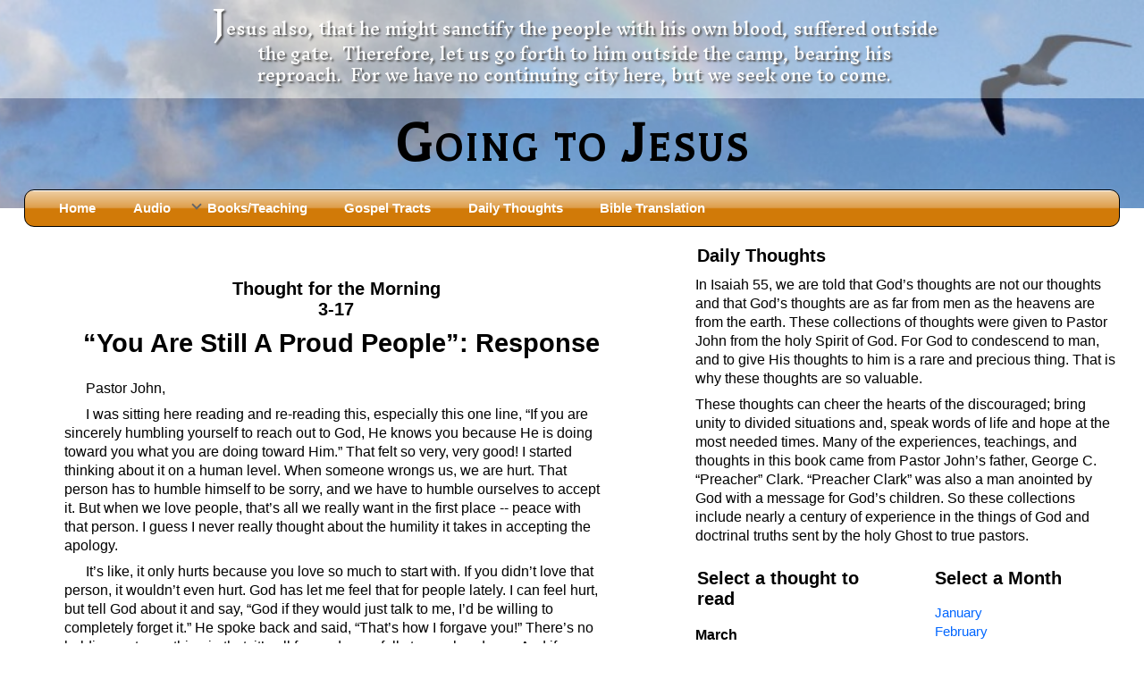

--- FILE ---
content_type: text/html; charset=UTF-8
request_url: https://www.goingtojesus.com/gtj_thoughts.html?tname=tfm03-17
body_size: 20784
content:
<!doctype html>
<html>	
<!--functions for tfm title and getcurrenturl for FB meta tags-->
	

<head>
<meta charset="utf-8">
<title>Going to Jesus.com - "You Are Still A Proud People:  Response</title>
<meta property="og:url"           content="https://www.goingtojesus.com:443/gtj_thoughts.html?tname=tfm03-17" />
<meta property="og:type"          content="website" />
<meta property="og:title"         content="You Are Still A Proud People:  Response" />
<meta property="og:description"   content="Daily thoughts for a Spirit-led life from Pastor John D. Clark, Sr." />
<meta property="og:image"         content="https://www.goingtojesus.com/gtjr_img/dailythought.jpg" />

<meta name="viewport" content="width=device-width">
<meta name="description" content="Daily thoughts for a Spirit-led life from Pastor John D. Clark, Sr." /> 
<meta name="keywords" content="" />
<link rel="shortcut icon" type="image/x-icon" href="https://www.goingtojesus.com/gtj.ico"> 	
<link href='https://fonts.googleapis.com/css?family=Balthazar' rel='stylesheet' type='text/css'> 
<link href='https://fonts.googleapis.com/css?family=Inknut+Antiqua' rel='stylesheet' type='text/css'>
<link href="https://fonts.googleapis.com/css?family=Source+Sans+Pro" rel="stylesheet">
<link rel="stylesheet" type='text/css' href="gtjr_css/grid.css">  

<!-- all the important responsive layout stuff -->
<link rel="stylesheet" type='text/css' href="gtjr_css/responsive.css">
<!-- general boring stuff and some visual tweaks -->
<link rel="stylesheet" type='text/css' href="gtjr_css/screen.css">	 
<link rel="stylesheet" type='text/css' href="gtjr_css/mainmenu.css">
<link rel='stylesheet' type='text/css' href='gtjr_css/thoughts.css' />  
<link rel='stylesheet' type='text/css' href='gtjr_css/tracts_navmenu.css' /> 
<link rel="stylesheet" type="text/css" href="gtjr_css/print.css" media="print" />  	  	
<!-- Start VideoLightBox.com HEAD section -->
<link rel="stylesheet" href="https://www.goingtojesus.com/videolb/gtjr_videolightbox.css" type="text/css" >
<link rel="stylesheet" type="text/css" href="https://www.goingtojesus.com/videolb/gtjr_overlay-minimal.css">
<script src="https://www.goingtojesus.com/videolb/jquery.js"></script>
<script src="https://www.goingtojesus.com/videolb/swfobject.js"></script>
<script src="https://www.goingtojesus.com/videolb/jquery.tools.min.js"></script>
<script src="https://www.goingtojesus.com/videolb/videolightbox.js"></script>	  
<!-- End VideoLightBox.com HEAD section -->
<script src="https://ajax.googleapis.com/ajax/libs/jquery/1.9.1/jquery.min.js"></script>
<script>
	$(document).ready(function() {
		// Show or hide the sticky footer button
		$(window).scroll(function() {
			if ($(this).scrollTop() > 200) {
				$('.go-top').fadeIn(200);
				} else {
					$('.go-top').fadeOut(200);
					}
			});
			// Animate the scroll to top
			$('.go-top').click(function(event) {
				event.preventDefault();
				$('html, body').animate({scrollTop: 0}, 300);
				})
			});
</script>

</head>
<body>	

 	
<div id="container-outer">
<div id="mainbanner" class='no-print'>
	<div id="verse2"><p class='noshow'><span style='font-size:200%;'>J</span>esus also, that he might sanctify the people with his own blood, suffered outside the gate. &nbsp;Therefore, let us go forth to him outside the camp, bearing his reproach.&nbsp; For we have no continuing city here, but we seek one to come.</p><p class="bandless">&nbsp;<br>&nbsp;<br>&nbsp;</p></div>
<div id='divhead'><h1 id="mainhead">Going to Jesus</h1></div>
		 
</div>
<div class="container">	
<a name="TOP" id="TOP"></a>	
<!--header here-->	 									 
<!--end header-->	
<!--menu here-->
<form id="cssplay_menuform">
<input type="reset" id="cssplay_reset" class="cssplay_ipHide">
<input type="checkbox" id="cssplay_menuToggle" class="cssplay_ipHide">
	<label for="cssplay_reset" title="Toggle Menu" id="cssplay_resetlabel"></label>	  

	<div id="cssplay_menuwrap" class='no-print'>
		<ul id="cssplay_menu">
			<li><a href="https://goingtojesus.com">Home</a></li> 
			<li><a href="https://goingtojesus.com/gtj_audio.html">Audio</a></li>
			<li><input type="radio" name="cssplay_div" id="cssplay_div1" class="cssplay_ipHide"><span>Books/Teaching<label for="cssplay_div1" class="cssplay_opensub"></label><label for="cssplay_reset" class="cssplay_closesub"></label></span> 
				
				<div class='double'>	 
					<dl><input type="checkbox" name="cssplay_sub" id="cssplay_sub1" class="cssplay_ipHide">
						<dt><label for="cssplay_sub1">Books</label></dt>
						<dd>
							<a href="https://goingtojesus.com/gtj_books.html?tname=afterjesusdied">After Jesus Died</a>
							<a href="https://goingtojesus.com/gtj_books.html?tname=fands">God Had A Son - <i>before Mary Did</i></a>
							<a href="https://goingtojesus.com/gtj_books.html?tname=word">Holy Bible<br>Is it the Word of God?</a>
							<a href="https://goingtojesus.com/gtj_books.html?tname=malachi">Malachi<br>Prophet to an apostate nation</a>
							<a href="https://goingtojesus.com/gtj_books.html?tname=marriage">Marriage &amp; Divorce<br>What does the Bible really say?</a>
							<a href="https://goingtojesus.com/gtj_books.html?tname=montanus">Montanus: Prophet to an Apostate Body of Christ</a>
							<a href="https://goingtojesus.com/gtj_books.html?tname=revelation">Revelation</a>
							<a href="https://www.goingtojesus.com/gtj_books.html?tname=slander">Slander</a>
							<a href="https://goingtojesus.com/gtj_books_solomon.html?tname=solomon00">Solomon's Wisdom<br>The Secret Pathway to Happiness</a>
							<a href="https://goingtojesus.com/gtj_books.html?tname=light">Spiritual Light</a>							
							<a href="https://goingtojesus.com/gtj_books.html?tname=suffering">Suffering and the Saints</a>		
							<a href="https://goingtojesus.com/gtj_books.html?tname=tando">Tithes and Offerings<br>The Right Relationship Between a Pastor and His Congregation</a> 							
							<a href="https://goingtojesus.com/gtj_audiotext.html?tname=apostatefathers">The Apostate Fathers</a>	
							<a href="https://www.goingtojesus.com/gtj_books.html?tname=the-jerusalem-council">The Jerusalem Council</a>
							<a href="https://goingtojesus.com/gtj_books.html?tname=sos">The Sound of the Spirit at Spirit Baptism</a>
							<a href="https://goingtojesus.com/gtj_books.html?tname=hell">What the Bible really says about HELL</a>			
														
						</dd>
					</dl>
					<dl><input type="checkbox" name="cssplay_sub" id="cssplay_sub99" class="cssplay_ipHide">
						<dt><label for="cssplay_sub99">Teaching Series</label></dt>
						<dd>
							<a href="https://goingtojesus.com/site/php/newtestament.php" target="_blank">Understanding the New Testament (Old desktop site)</a>
							<a href="https://goingtojesus.com/gtj_books.html?tname=newbirth">The New Birth Teaching Series (audio with transcript)</a>
							<a href="https://goingtojesus.com/gtj_books.html?tname=pneumastudy">The “Pneuma” Study<br>Did New Testament Writers Think of God’s Spirit as a Person?</a>																												   
							<a href="https://goingtojesus.com/gtj_books.html?tname=trinitystudy">The Influence of Trinitarian Doctrine on Translations of the Bible</a>
						  	<a href="https://goingtojesus.com/gtj_otcourse-1010.html">Pastor John Clark’s Old Testament Course<br></a>												
																				
						</dd>
					</dl>
					
				</div>
			</li>																		
			<li><a href="https://goingtojesus.com/gtj_tracts.html">Gospel Tracts</a></li>
			<li><a href="https://goingtojesus.com/gtj_thoughts.html?tname=rdt11-23">Daily Thoughts</a></li>


			<li><a href="https://goingtojesus.com/gtj_translation.html">Bible Translation</a></li>

			
		</ul>
	</div>

</form>
<div id="cssplay_menutoggle">
	<label for="cssplay_menuToggle" title="Toggle Menu"></label>
</div>
<!--end menu-->
<div class="row col">
	<div class='no-print'><div class="fb-share-button fb" data-href="https://www.goingtojesus.com:443/gtj_thoughts.html?tname=tfm03-17" data-layout="button_count"></div></div>


	<div class="row">
		<div class="col content main"> 
			<h2 class='centered bandless no-print'>Daily Thoughts</h2>
<p class="centered bandless no-print">&nbsp;<b>Select a thought to read by choosing a collection, the month, and then the day:</b></p>
<form id="tractsnav_menuform" class="bandless">
<input type="reset" id="tractsnav_reset" class="tractsnav_ipHide">
<input type="checkbox" id="tractsnav_menuToggle" class="tractsnav_ipHide">
	<label for="tractsnav_reset" title="Toggle Menu" id="tractsnav_resetlabel"></label>	  

	<div id="tractsnav_menuwrap" class='no-print'>

		<ul id="tractsnav_menu">
			<li><input type="radio" name="tractsnav_div" id="tractsnav_div3" class="tractsnav_ipHide"><span>Collection<label for="tractsnav_div3" class="tractsnav_opensub"></label><label for="tractsnav_reset" class="tractsnav_closesub"></label></span>
				<div>
					<dl><input type="checkbox" name="tractsnav_sub" id="tractsnav_sub99" class="tractsnav_ipHide">
					<dd>

							<a href='gtj_thoughts.html?tname=tfm03-17'>Thoughts for the Morning</a>
					<a href='gtj_thoughts.html?tname=tfe03-17'>Thoughts for the Evening</a>               	      	        			          
					<a href='gtj_thoughts.html?tname=rdt03-17'>Random Thoughts</a>
							
					</dd>
					</dl>
				</div>
			</li>
																				

			<li><input type="radio" name="tractsnav_div" id="tractsnav_div2" class="tractsnav_ipHide"><span>Month<label for="tractsnav_div2" class="tractsnav_opensub"></label><label for="tractsnav_reset" class="tractsnav_closesub"></label></span>
				<div>
					<dl><input type="checkbox" name="tractsnav_sub" id="tractsnav_sub99" class="tractsnav_ipHide">
					<dd>
					<a href='gtj_thoughts.html?tname=tfm01-01'>January</a>
<a href='gtj_thoughts.html?tname=tfm02-01'>February</a>
<a href='gtj_thoughts.html?tname=tfm03-01'>March</a>
<a href='gtj_thoughts.html?tname=tfm04-01'>April</a>
<a href='gtj_thoughts.html?tname=tfm05-01'>May</a>
<a href='gtj_thoughts.html?tname=tfm06-01'>June</a>
<a href='gtj_thoughts.html?tname=tfm07-01'>July</a>
<a href='gtj_thoughts.html?tname=tfm08-01'>August</a>
<a href='gtj_thoughts.html?tname=tfm09-01'>September</a>
<a href='gtj_thoughts.html?tname=tfm10-01'>October</a>
<a href='gtj_thoughts.html?tname=tfm11-01'>November</a>
<a href='gtj_thoughts.html?tname=tfm12-01'>December</a>
 
											

					</dd>
					</dl>
				</div>
			</li> 
			<li><input type="radio" name="tractsnav_div" id="tractsnav_div1" class="tractsnav_ipHide"><span>Day<label for="tractsnav_div1" class="tractsnav_opensub"></label><label for="tractsnav_reset" class="tractsnav_closesub"></label></span> 
				
				<div>	 					   
					<dl><input type="checkbox" name="tractsnav_sub" id="tractsnav_sub1" class="tractsnav_ipHide">
					<dd>  
					
<a href='gtj_thoughts.html?tname=tfm03-01'>03-01 “I Will Answer ALL Your Questions.”</a>
<a href='gtj_thoughts.html?tname=tfm03-02'>03-02 The Will of the Flesh and the Will of Man</a>
<a href='gtj_thoughts.html?tname=tfm03-03'>03-03 Self-will and Strong Will</a>
<a href='gtj_thoughts.html?tname=tfm03-04'>03-04 The Danger of Liberty</a>
<a href='gtj_thoughts.html?tname=tfm03-05'>03-05 A Chastened Man</a>
<a href='gtj_thoughts.html?tname=tfm03-06'>03-06 Reconciled</a>
<a href='gtj_thoughts.html?tname=tfm03-07'>03-07 “Reconciled” Response</a>
<a href='gtj_thoughts.html?tname=tfm03-08'>03-08 “Reconciled” Response</a>
<a href='gtj_thoughts.html?tname=tfm03-09'>03-09 One Way</a>
<a href='gtj_thoughts.html?tname=tfm03-10'>03-10 “One Way” Response</a>
<a href='gtj_thoughts.html?tname=tfm03-11'>03-11 A Checklist For Staying Free</a>
<a href='gtj_thoughts.html?tname=tfm03-12'>03-12 Everything Jesus Is</a>
<a href='gtj_thoughts.html?tname=tfm03-13'>03-13 Becoming An Unbeliever</a>
<a href='gtj_thoughts.html?tname=tfm03-14'>03-14 We Cannot Even Love God</a>
<a href='gtj_thoughts.html?tname=tfm03-15'>03-15 Seeing The Father</a>
<a href='gtj_thoughts.html?tname=tfm03-16'>03-16 “You Are Still A Proud People”</a>
<a href='gtj_thoughts.html?tname=tfm03-17'>03-17 'You Are Still A Proud People: Response</a>
<a href='gtj_thoughts.html?tname=tfm03-18'>03-18 No More Church</a>
<a href='gtj_thoughts.html?tname=tfm03-19'>03-19 “Church”</a>
<a href='gtj_thoughts.html?tname=tfm03-20'>03-20 Because God Did Not Reveal The Truth</a>
<a href='gtj_thoughts.html?tname=tfm03-21'>03-21 The Death Penalty</a>
<a href='gtj_thoughts.html?tname=tfm03-22'>03-22 False Teachers</a>
<a href='gtj_thoughts.html?tname=tfm03-23'>03-23 Leave The Saving To God</a>
<a href='gtj_thoughts.html?tname=tfm03-24'>03-24 “That They Might Be Damned”</a>
<a href='gtj_thoughts.html?tname=tfm03-25'>03-25 “A New And Living Way”</a>
<a href='gtj_thoughts.html?tname=tfm03-26'>03-26 “Hard To Understand”?</a>
<a href='gtj_thoughts.html?tname=tfm03-27'>03-27 Saving Love</a>
<a href='gtj_thoughts.html?tname=tfm03-28'>03-28 With What God Is</a>
<a href='gtj_thoughts.html?tname=tfm03-29'>03-29 Loving The Feelings</a>
<a href='gtj_thoughts.html?tname=tfm03-30'>03-30 True Fasting</a>
<a href='gtj_thoughts.html?tname=tfm03-31'>03-31 God Is Humbler Than Man</a>

					</dd>
					</dl>
					
				</div>
			</li>
			
		</ul>
	</div>

</form>
<div id="tractsnav_menutoggle">
	<label for="tractsnav_menuToggle" title="Toggle Menu"></label>
</div>


		
			<p class='no-print'>&nbsp;</p>
			<h3>Thought for the Morning<br>3-17</h3>
<h2>“You Are Still A Proud People”:  Response</h2>
<p>Pastor John,</p>
<p>I was sitting here reading and re-reading this, especially this one line, “If you are sincerely humbling yourself to reach out to God, He knows you because He is doing toward you what you are doing toward Him.”  That felt so very, very good!  I started thinking about it on a human level.  When someone wrongs us, we are hurt.  That person has to humble himself to be sorry, and we have to humble ourselves to accept it.  But when we love people, that’s all we really want in the first place -- peace with that person.   I guess I never really thought about the humility it takes in accepting the apology.</p>
<p>It’s like, it only hurts because you love so much to start with.  If you didn’t love that person, it wouldn’t even hurt.  God has let me feel that for people lately.  I can feel hurt, but tell God about it and say, “God if they would just talk to me, I’d be willing to completely forget it.”  He spoke back and said, “That’s how I forgave you!”  There’s no holding on to anything in that, it’s all forward &gt;&gt;&gt;&gt;  full steam ahead&gt;&gt;&gt;&gt;  And if we are like God, we are looking for a way in, a crack in the door, to love that person anyway!  And that will be our attitude towards ourselves, too.  It’s like God is teaching me righteousness (because sin hurts everybody involved), mercy (being willing to forgive) and peace (how to keep it).  I have that song on my mind, “But what does the Lord require of thee, but to do justly, and to love mercy and to walk humbly with thy God.”   :)   </p>
<p>Okay, I have to get to work now.  I’ve enjoyed thinking about this!</p>
<p>Thanks for that wonderful thought!</p>
<p>Cris</p>
	

		</div>	 <!--col content --> 
		
		
		
		<div class="col sidebar candmore no-print">

			<h3>Daily Thoughts</h3>	 
			<p>In Isaiah 55, we are told that God’s thoughts are not our thoughts and that God’s thoughts are as far from men as the heavens are from the earth.  These collections of thoughts were given to Pastor John from the holy Spirit of God.  For God to condescend to man, and to give His thoughts to him is a rare and precious thing.  That is why these thoughts are so valuable. </p>
	<p>These thoughts can cheer the hearts of the discouraged; bring unity to divided situations and, speak words of life and hope at the most needed times. Many of the experiences, teachings, and thoughts in this book came from Pastor John’s father, George C. “Preacher” Clark.  “Preacher Clark” was also a man anointed by God with a message for God’s children.  So these collections include nearly a century of experience in the things of God and doctrinal truths sent by the holy Ghost to true pastors.</p> 
			<div class="row">		  

				<div class="col info"> 
					<h3>Select a thought to read</h3>
					<dl>
</dd></dd><p><b>March</b></p><dl>
<dd><a href='gtj_thoughts.html?tname=tfm03-01'>03-01 “I Will Answer ALL Your Questions.”</a></dd>
<dd><a href='gtj_thoughts.html?tname=tfm03-02'>03-02 The Will of the Flesh and the Will of Man</a></dd>
<dd><a href='gtj_thoughts.html?tname=tfm03-03'>03-03 Self-will and Strong Will</a></dd>
<dd><a href='gtj_thoughts.html?tname=tfm03-04'>03-04 The Danger of Liberty</a></dd>
<dd><a href='gtj_thoughts.html?tname=tfm03-05'>03-05 A Chastened Man</a></dd>
<dd><a href='gtj_thoughts.html?tname=tfm03-06'>03-06 Reconciled</a></dd>
<dd><a href='gtj_thoughts.html?tname=tfm03-07'>03-07 “Reconciled” Response</a></dd>
<dd><a href='gtj_thoughts.html?tname=tfm03-08'>03-08 “Reconciled” Response</a></dd>
<dd><a href='gtj_thoughts.html?tname=tfm03-09'>03-09 One Way</a></dd>
<dd><a href='gtj_thoughts.html?tname=tfm03-10'>03-10 “One Way” Response</a></dd>
<dd><a href='gtj_thoughts.html?tname=tfm03-11'>03-11 A Checklist For Staying Free</a></dd>
<dd><a href='gtj_thoughts.html?tname=tfm03-12'>03-12 Everything Jesus Is</a></dd>
<dd><a href='gtj_thoughts.html?tname=tfm03-13'>03-13 Becoming An Unbeliever</a></dd>
<dd><a href='gtj_thoughts.html?tname=tfm03-14'>03-14 We Cannot Even Love God</a></dd>
<dd><a href='gtj_thoughts.html?tname=tfm03-15'>03-15 Seeing The Father</a></dd>
<dd><a href='gtj_thoughts.html?tname=tfm03-16'>03-16 “You Are Still A Proud People”</a></dd>
<dd><a href='gtj_thoughts.html?tname=tfm03-17'>03-17 'You Are Still A Proud People: Response</a></dd>
<dd><a href='gtj_thoughts.html?tname=tfm03-18'>03-18 No More Church</a></dd>
<dd><a href='gtj_thoughts.html?tname=tfm03-19'>03-19 “Church”</a></dd>
<dd><a href='gtj_thoughts.html?tname=tfm03-20'>03-20 Because God Did Not Reveal The Truth</a></dd>
<dd><a href='gtj_thoughts.html?tname=tfm03-21'>03-21 The Death Penalty</a></dd>
<dd><a href='gtj_thoughts.html?tname=tfm03-22'>03-22 False Teachers</a></dd>
<dd><a href='gtj_thoughts.html?tname=tfm03-23'>03-23 Leave The Saving To God</a></dd>
<dd><a href='gtj_thoughts.html?tname=tfm03-24'>03-24 “That They Might Be Damned”</a></dd>
<dd><a href='gtj_thoughts.html?tname=tfm03-25'>03-25 “A New And Living Way”</a></dd>
<dd><a href='gtj_thoughts.html?tname=tfm03-26'>03-26 “Hard To Understand”?</a></dd>
<dd><a href='gtj_thoughts.html?tname=tfm03-27'>03-27 Saving Love</a></dd>
<dd><a href='gtj_thoughts.html?tname=tfm03-28'>03-28 With What God Is</a></dd>
<dd><a href='gtj_thoughts.html?tname=tfm03-29'>03-29 Loving The Feelings</a></dd>
<dd><a href='gtj_thoughts.html?tname=tfm03-30'>03-30 True Fasting</a></dd>
<dd><a href='gtj_thoughts.html?tname=tfm03-31'>03-31 God Is Humbler Than Man</a></dd>
</dl>
</dd></dd></dd></dd></dd></dd></dd></dd></dd></dd></dl> 
		
				</div>
				<div class="col info">				 
				<h3>Select a Month</h3>
				<dl>
<dd><a href='gtj_thoughts.html?tname=tfm01-01'>January</a></dd>
<dd><a href='gtj_thoughts.html?tname=tfm02-01'>February</a></dd>
<dd><a href='gtj_thoughts.html?tname=tfm03-01'>March</a></dd>
<dd><a href='gtj_thoughts.html?tname=tfm04-01'>April</a></dd>
<dd><a href='gtj_thoughts.html?tname=tfm05-01'>May</a></dd>
<dd><a href='gtj_thoughts.html?tname=tfm06-01'>June</a></dd>
<dd><a href='gtj_thoughts.html?tname=tfm07-01'>July</a></dd>
<dd><a href='gtj_thoughts.html?tname=tfm08-01'>August</a></dd>
<dd><a href='gtj_thoughts.html?tname=tfm09-01'>September</a></dd>
<dd><a href='gtj_thoughts.html?tname=tfm10-01'>October</a></dd>
<dd><a href='gtj_thoughts.html?tname=tfm11-01'>November</a></dd>
<dd><a href='gtj_thoughts.html?tname=tfm12-01'>December</a></dd>
</dl> 
				<h3>Select a Thought Collection</h3>
				<dl>				
					<dd><a href='gtj_thoughts.html?tname=tfm03-17'>Thoughts for the Morning</a></dd> 
					<dd><a href='gtj_thoughts.html?tname=tfe03-17'>Thoughts for the Evening</a></dd>                   	      	        			          
					<dd><a href='gtj_thoughts.html?tname=rdt03-17'>Random Thoughts</a></dd>
				</dl>			
				</div>
			</div>	
			

		</div>
	</div>
</div>
</div><!--container-->
<a href="#TOP" class="go-top no-print">Go Top</a>
</div><!--container-outer-->

</body>
</html>



--- FILE ---
content_type: text/css
request_url: https://www.goingtojesus.com/gtjr_css/grid.css
body_size: 187
content:
/* Dead Simple Grid (c) 2015 Vladimir Agafonkin */
.row .row { margin:  0 0; }
.col { padding: 0  0; }
.row:before, .row:after 
{content: "";
 display: table;
}

.row:after { clear: both; }
@media only screen { .col {
    float: left;
    width: 100%;
    box-sizing: border-box;
}}

--- FILE ---
content_type: text/css
request_url: https://www.goingtojesus.com/gtjr_css/responsive.css
body_size: 475
content:
@charset "windows-1252";  
#container-outer {width:100%;}
.container { max-width: 90em;}/* you only need width to set up columns; all columns are 100%-width by default, so we start from a one-column mobile layout and gradually improve it according to available screen space */

@media only screen and (min-width: 25em) {.feature, .info { width: 50%; }}
@media only screen and (min-width: 54em) {.content{ width: 66.66%; }.sidebar { width: 33.33%; } .info {width: 100%;}}
@media only screen and (min-width: 76em) {.content { width: 58.33%; } /* 7/12 */.sidebar { width: 41.66%; } /* 5/12 */.info { width: 50%;}}


--- FILE ---
content_type: text/css
request_url: https://www.goingtojesus.com/gtjr_css/screen.css
body_size: 11728
content:
body {
	font-family: 'Lato', sans-serif,"Trebuchet MS","Helvetica Neue", Helvetica, Arial;
	margin: 0;	
	overflow-x:hidden;
	font-size:18px;
	word-wrap: break-word;
}	

#contactform li,#contactform2 li {margin:0 0 6px -30px;list-style:none;padding:0;}
textarea {width:90%;}
#contactform li input[type=text],#contactform2 li input[type=text] {width:70%;} 

z {text-decoration:underline dotted blue;}
#verses {overflow-y:scroll;max-height:200px;}
#verses sup {color:yellow;}
#br_outer {display:none;position:fixed;bottom:0;padding:2px 0 0 0;background:#aaa;color:#fff;}
.ref-container {padding: 0 10px;}
.ref-container p {margin:5px 5% 5px 0%;text-indent:0;padding:0;}


.pj_image {float:left;margin:1em 0.5em 0 0;width:33%;height:auto;}
.feature {margin-top:0.5em;}
.info {margin-top:1em;}
.bandless {display:block;}
.candmore {display:none;}
.italics {font-style:italic;}  
.bold {font-weight:bold;}
.uline {text-decoration:underline;}
.centered {text-align:center;}  
.superscript {position:relative;font-size:70%;position:relative;bottom:0.5em;}
#mainhead {font-family:Balthazar;font-variant:small-caps;letter-spacing:3px;margin:0;padding:0;text-align:center;}
#divhead {background-color: rgba(0, 0, 64, 0.15);padding:0.75em 0;}
#mainbanner {background:url(../gtjr_img/header.jpg) no-repeat 100% 25%;background-size:cover;color:#000; }
.noshow,.noshowspan {display:none;}
/* for the pneuma study*/
table.pneuma {border-collapse:collapse;border:2px solid black;margin:1em 0;}
table.pneuma td {border:1px solid black;text-align:center;}

table.pneuma th {border-bottom:2px solid black;text-align:center;border-right:1px solid black;}
table.pneuma td,table.pneuma th {padding:0.5em 1em;}
table.pneuma col {border-right:2px solid black;}
ol.capsAlpha {list-style-type:upper-alpha}
ol.lowerAlpha {list-style-type:lower-alpha;font-size:inherit;}
.greek {font-size:125%;}
.masc {color:red;}
.fem {color:green;}
.neut {color:blue;}
.shaded {background-color:#eaeaea;}
.yellow {background-color:yellow;}

#verse2  {
color:#fff;					  
text-shadow: 2px 2px 2px #555;
font-family:"Inknut Antiqua";  
font-size:1.15em;
text-align:center;
background-color: rgba(255, 255, 255, 0.35);
padding:0 15% 5px 15%;
margin:0;}		
.stdboxshadow,.stdboxshadow2 { 
-moz-box-shadow:0 15px 10px -13px rgba(0,0,0,0.4);
-webkit-box-shadow: 0 15px 10px -13px rgba(0,0,0,0.4);
box-shadow:0 15px 10px -13px rgba(0,0,0,0.4);
}		   		 
.stdboxshadow { 
			
}		   
.box {   	   
padding:1em;
background:#fff;		
border:1px solid #ddd;	
margin:1.0em 0;
-moz-border-radius:11px;
border-radius:11px;		
 }				
.box h3 {text-align:center;}
.vlbleft {width:20%;margin-right:2.8em;float:left;} 
.vlbright {width:40%;float:right;}/*was 160px*/
.vlbthumb {width:100%;height:auto;}	  
.pic1,.pic1_25,.pic1_40,.pic1_35 {float:left;margin:0.5em 0.5em 0.5em 0;}  
.picfull {width:80%;margin:1em 10%;}
.pic2,.pic2_25,.pic2_40,.pic2_35 {float:right;margin:0.5em 0 0.5em 0.5em;} 	
.pic1,.pic2 {width:33%;height:auto;}										  
.pic1_40,.pic2_40 {width:40%;height:auto;}
.pic1_25,.pic2_25 {width:25%;height:auto;} 
.pic1_35,.pic2_35 {width:35%;height:auto;}
.pic3 {min-width:100px;max-width:125px;width:33%;margin-right:0.5em;height:auto;float:left;}
#calendarmain {background:url(../gtjr_img/greencalendar.png) no-repeat top right;float:right;height:64px;width:64px;padding:0;margin-left:5px;}
#calendarmain a{text-decoration:none;color:#fff;}	 
#tfedatenum {display:block;width:40px;color:#222;font-size:1.2em;text-align:center;font-family: Arial,"Helvetica Neue", Helvetica,sans-serif;}
#tfetitle {	display:block;margin-top:5px;}	   
.n1 {display:inline;}
.n2 {display:none;}	
.n3 {display:none;}
.n4 {display:none;}
.gotop {text-align:center;margin:0 0 5px 0;}
#contact#frm1 li {margin:0;list-style:none;padding:4px;}
.tindex {width:90%;border:1px solid #74aaf6;margin-left:5%;}
.tindex h3 { height:30px;line-height:30px;color:#000;text-align:center;padding:0 15px;margin:0 0 5px 0;font-weight:normal;border-top:2px solid #084a9c;background:#ECF2F8;}	
#calendar {background:transparent;position:relative;height:auto;width:auto;left:14px;top:7px;border:none;color:#fff;font-weight:bold;font-size:1.22em;font-family:"Times New Roman";line-height:1.15;letter-spacing:0.05em;*-left:6px;}
.fb {float:right;z-index:0;top:1px;}
.morning {color:#437C19;}
.thought {margin-top:1em;}	
#fands h3 {background: #EAD795;
    background: -webkit-linear-gradient(to right, #EAD795 , #E8D5CD); /* For Safari 5.1 to 6.0 */
    background: -o-linear-gradient(to right, #EAD795, #E8D5CD); /* For Opera 11.1 to 12.0 */
    background: -moz-linear-gradient(to right, #EAD795, #E8D5CD); /* For Firefox 3.6 to 15 */
    background: linear-gradient(to right, #EAD795 , #FEF7E8); /* Standard syntax (must be last) */}														   
#revelation h3 {background: #ABB5BE;
    background: -webkit-linear-gradient(to right, #ABB5BE , #F6F6F8); /* For Safari 5.1 to 6.0 */
    background: -o-linear-gradient(to right, #ABB5BE, #F6F6F8); /* For Opera 11.1 to 12.0 */
    background: -moz-linear-gradient(to right, #ABB5BE, #F6F6F8); /* For Firefox 3.6 to 15 */
    background: linear-gradient(to right, #ABB5BE , #F6F6F8); /* Standard syntax (must be last) */}														   
#suffering h3 {color:#fff;background: #9B4023; 
    background: -webkit-linear-gradient(left, #9B4023 , #FDE0C6);
    background: -o-linear-gradient(right, #9B4023, #FDE0C6);
    background: -moz-linear-gradient(right, #9B4023, #FDE0C6);
    background: linear-gradient(to right, #9B4023 , #FDDDC4);}
#afterjesusdied h3 {color:#CE3E33;background: #B0C4B8; 
    background: -webkit-linear-gradient(left, #B0C4B8 , #E9EFEB);
    background: -o-linear-gradient(right, #B0C4B8, #E9EFEB);
    background: -moz-linear-gradient(right, #B0C4B8, #E9EFEB);
    background: linear-gradient(to right, #B0C4B8 , #E9EFEB);}
#tando h3 {color:#fff;background: #CD1D2A; 
    background: -webkit-linear-gradient(left, #CD1D2A , #CD7B90);
    background: -o-linear-gradient(right, #CD1D2A, #CD7B90);
    background: -moz-linear-gradient(right, #CD1D2A, #CD7B90);
    background: linear-gradient(to right, #CD1D2A , #CD7B90);}	 
#trinity h3 {color:#0167FF;background:#eaeaea;}	
#light h3 {color:#fff;background: #0B5529; 
    background: -webkit-linear-gradient(left, #0B5529 , #ECFCCC);
    background: -o-linear-gradient(right, #0B5529, #ECFCCC);
    background: -moz-linear-gradient(right, #0B5529, #ECFCCC);
    background: linear-gradient(to right, #0B5529 , #90BCA2);}		
#tongues h3 {color:#fff;background: #8FB3C3; 
    background: -webkit-linear-gradient(left, #8FB3C3 , #C6DBD6);
    background: -o-linear-gradient(right, #8FB3C3, #C6DBD6);
    background: -moz-linear-gradient(right, #8FB3C3, #C6DBD6);
    background: linear-gradient(to right, #8FB3C3 , #C6DBD6);}			 
#malachi h3 {color:#000;background: #DEBF7E; 
    background: -webkit-linear-gradient(left, #DEBF7E , #FCF7E6);
    background: -o-linear-gradient(right, #DEBF7E, #FCF7E6);
    background: -moz-linear-gradient(right, #DEBF7E, #FCF7E6);
    background: linear-gradient(to right, #DEBF7E , #FFE8BD);}				 
#marriage h3 {color:#fff;background: #B55A2E; 
    background: -webkit-linear-gradient(left, #B55A2E , #FCF7E6);
    background: -o-linear-gradient(right, #B55A2E, #FCF7E6);
    background: -moz-linear-gradient(right, #B55A2E, #FCF7E6);
    background: linear-gradient(to right, #B55A2E , #FCA28B);}					 
#word h3 {color:#F0DD9A;background: #783C3B; 
    background: -webkit-linear-gradient(left, #783C3B , #D46C69);
    background: -o-linear-gradient(right, #783C3B, #D46C69);
    background: -moz-linear-gradient(right, #783C3B, #D46C69);
    background: linear-gradient(to right, #783C3B , #783C3B);}						 
#hell h3 {color:#F7CF70;background: #783C3B; 
    background: -webkit-linear-gradient(left, #812D13 , #000);
    background: -o-linear-gradient(right, #812D13 , #000);
    background: -moz-linear-gradient(right, #812D13 , #000);
    background: linear-gradient(to right, #812D13 , #000);}							
#solomon h3 {color:#fff;background: #3B3D52; 
    background: -webkit-linear-gradient(left, #3B3D52 , #9FA3C9);
    background: -o-linear-gradient(right, #3B3D52 , #9FA3C9);
    background: -moz-linear-gradient(right, #3B3D52 , #9FA3C9);
    background: linear-gradient(to right, #3B3D52 , #9FA3C9);}							
.subhead {font-weight:bold;font-size:100%;}	
.content .feature h3 {line-height:2.25em;-moz-border-top-left-radius:7px;-moz-border-bottom-left-radius:7px;
border-bottom-left-radius:7px;border-top-left-radius:7px;margin-bottom:0.5em;}
a {
	color: #06f;
}
h1 {
	font-size: 2.7em;padding:0;
}
h2 {
	font-size: 1.2em;	 
	margin-left:0.3em;
}
h3 {font-size: 1.0em;}
h2, h3, h4 {
	margin-top: 0;	  
	padding-left:0.3em;
}
h3, h4 {
	margin-bottom: 0.5em;
}
.remember {font-style:italic;text-align:center;box-shadow: 0px 5px 4px #ddd;
padding:.5em;margin:1em;float:right;width:35%;font-size:120%;display:inline-block;clear:right;}
.remember:before {content: "Remember this: ";}
p,ul {
	font-size: 1.0em;
	line-height: 1.35;
	margin: 0 0 0.5em 0.3em;
}					
p.indented {text-indent:2.0em;}


.container {
	margin: 0;
	padding: 0;	 
}

.footer {
	padding-top: 1.5em;
}
.intro {
	border-bottom: 0px dotted #bbb;
	padding-bottom: 1.5em;
}


/* minor responsive adjustments */

.footer {
	border-top: 0px dotted #aaa;
}
.content {
	border-bottom: 0px dotted #aaa;
	margin-bottom: 1.5em;
}	
.go-top {
	position: fixed;
	bottom: 3em;
	right: 0em;	 
	
	text-decoration: none;
	color: white;
	background-color: rgba(0, 0, 0, 0.3);
	font-size: 75%;
	padding: 1em;
	display: none;
	}
.stickySave {
	position: fixed;
	bottom: 0em;
	right: 0em;	 
	
	text-decoration: none;
	color: white;
	background-color: rgba(0, 0, 0, 0.3);
	font-size: 75%;
	padding: 1em;
	
	}
.go-top:hover,.stickySave:hover {
	background-color: rgba(0, 0, 0, 0.6);
	}
.go-top:visited,.stickySave:visited {text-decoration:none;}	

div.verses p:nth-child(n+2) {margin-left: 4.5em; text-indent:-1.5em;}

#fandsbook h3 {background-color:white;}

@media only screen and (min-width: 25em) { 
.row .row { margin:  0 -1.5em; }
.col { padding: 0  1.5em; }
.n1 {display:none;}
.n2 {display:inline;}	
.n3 {display:none;}
.n4 {display:none;}	 
#divhead {padding:0.2 0 1em 0;}	  
.pic3 {width:20%;}
h3 {font-size:1.1em;}
	p,ul {
		font-size: 0.875em;
	}	  			   
	.pic1,.pic2 {width:45%;}

	.feature:first-child,
	.info:first-child {
		border-right: 0px dotted #aaa;
	}

	#intro {padding:0.25em 0.75em;}
	.container {
	margin: 0 auto;
	}					 

	h1 {
		font-size: 3em;
		}
#mainhead {	padding:.25em 0 0.25em 0;
	}
	h2 {
		font-size: 1.4em;
	}

}			 


@media only screen and (min-width: 54em) {
.fb {top:-1em;z-index:600000;}
.go-top {
	bottom: 3em;
	right: 35%;}
.stickySave {
	bottom: 0em;
	right: 35%;}
.n1 {display:none;}
.n2 {display:none;}	
.n3 {display:inline;}
.n4 {display:none;} 	
.bandless {display:none;}
.candmore {display:block;}
#divhead {padding:0 0 1.2em 0;}
.pic3 {min-width:200px;margin-right:1em;}
  .noshow {display:block;}
  .noshowspan {display:inline;}
	.content {
		border: none;
		border-right: 0px dotted #aaa;
		margin-bottom: 0;
	}					   
 
	.info:first-child {
		border: none;
	}
	h1 {
		font-size: 3.5em; 
			
	}
	h2 {
		font-size: 1.5em;
	}
	#verse2 {padding:0 10% 5px 10%;
}

@media only screen and (min-width: 76em) {
	.info:first-child {
		border-right: 0px dotted #aaa;
	}			   
	.n1 {display:none;}
.n2 {display:none;}	
.n3 {display:none;}
.n4 {display:inline;}
	h1 {
		font-size: 3.7em;

	}
	h2 {
		font-size: 1.6em;
	}									
	#verse2 {padding:0 18% 5px 18%;}

}



--- FILE ---
content_type: text/css
request_url: https://www.goingtojesus.com/gtjr_css/mainmenu.css
body_size: 7119
content:
@charset "windows-1252";

/* ================================================================ 
This copyright notice must be untouched at all times.

The original version of this stylesheet and the associated (x)html
is available at http://www.cssplay.co.uk/menus/cssplay-responsive-click-droplist-menu-v2.html
Copyright (c) stu nicholls - CSS PLAY. All rights reserved.
This stylesheet and the associated html code may be modified in any 
way to fit your requirements.
=================================================================== */

.cssplay_ipHide {position:absolute; left:-9999px; display:none;}
#cssplay_resetlabel {display:none;}
#cssplay_menutoggle {display:none;}

#cssplay_menuwrap {position:relative;margin:0 1.5em;top:-21px;height:40px; border-radius:11px;z-index:100;border:#000 1px solid;background: #d78b27; /* For browsers that do not support gradients */
  /* Safari 5.1 to 6.0 */
  background: -webkit-linear-gradient(to top, #d17a08,#d17a08 48%, #d78b27 50%, #de9f4c 52%,#edcb9e 94%,#fff 100%);
  /* Opera 11.1 to 12.0 */
  background: -o-linear-gradient(to top, #d17a08,#d17a08 48%, #d78b27 50%, #de9f4c 52%,#edcb9e 94%,#fff 100%);
  /* Firefox 3.6 to 15 */
  background: -moz-linear-gradient(to top, #d17a08,#d17a08 48%, #d78b27 50%, #de9f4c 52%,#edcb9e 94%,#fff 100%);
  /* Standard syntax */
    background: linear-gradient(to top, #d17a08,#d17a08 48%, #d78b27 50%, #de9f4c 52%,#edcb9e 96%,#fff 98%);  
/*background: linear-gradient(to top, #2963b5,#2963b5 48%, #85C7F8 96%,#fff 98%);  	*/
}

#cssplay_menu {padding:0; margin:0; list-style:none; height:41px;width:100%; text-align:left;margin-left:1em;}
#cssplay_menu li {display:block; display:inline-block; text-align:left; cursor:pointer;position:relative;}
#cssplay_menu li > a {display:block; font:normal 0.95em/40px 'latomedium', arial, sans-serif; font-weight:bold;color:#fff; text-decoration:none; padding:0 1em 0 1.5em; border-radius:5px 5px 0 0;}
#cssplay_menu li > span {display:block; font:normal 0.95em/40px 'latomedium', arial, sans-serif; padding:0 1em 0 1.5em;font-weight:bold; color:#fff;border-radius:5px 5px 0 0; position:relative; cursor:pointer;}
#cssplay_menu li > span:before {content:""; display:block; width:6px; height:6px; border:2px solid #666;  border-color:transparent #666 #666 transparent; border-width:0 2px 2px 0; position:absolute; left:0.4em; top:0.8em;
transform:rotate(45deg);
-webkit-transform:rotate(45deg);
transition:0.5s;
-webkit-transition:0.5s;
}
#cssplay_menu li > span label {display:block; position:absolute; left:0; top:0; width:100%; height:100%; cursor:pointer;}
#cssplay_menu li > span label.cssplay_opensub {}
#cssplay_menu li > span label.cssplay_closesub {display:none;}
#cssplay_menu li > a:hover,
#cssplay_menu li > span:hover {background-color:rgba(184,204,228,0.95);color:#000;}

#cssplay_menu li div {min-width: 250px;max-height:0; overflow:hidden;position:absolute;left:-1em; top:41px; background:rgba(191,221,247,0.95); text-align:left; border-radius:5px;}
#cssplay_menu li div.double {min-width:600px;}
#cssplay_menu li div dl {padding:0; margin:0 5px; width:20%; min-width:250px; display:inline-block; vertical-align:top; text-align:left;} 											  
#cssplay_menu li div dl.noshowlist {padding:0; margin:0; width:20%; min-width:250px; display:inline-block; vertical-align:top; text-align:left;}
#cssplay_menu li div dl dt label {display:block; font:normal 14px/35px arial; background:rgba(37,75,124,1); color:#fff; padding:0 10px; border-radius:5px 5px 0 0;}
#cssplay_menu li div dl dd {padding:0; margin:0;}
#cssplay_menu li div dl dd a {display:block; font:normal 14px/24px arial; color:#000; text-decoration:none; padding:0 10px; border-bottom:1px solid rgb(192,156,134); color:rgb(92,56,34);}
#cssplay_menu li div dl dd a:hover {background:rgb(0,113,148); color:#fff;}

#cssplay_menu input[id*="cssplay_div"]:checked + span {background:rgba(204,218,234,0.95);}

#cssplay_menu input[id*="cssplay_div"]:checked + span:before {top:17px;
transform:rotate(-135deg); 
-webkit-transform:rotate(-135deg); 
}

#cssplay_menu input[id*="cssplay_div"]:checked + span label.cssplay_closesub {display:block;}
#cssplay_menu input[id*="cssplay_div"]:checked ~ div {max-height:500px; padding:10px 0;	overflow-y:auto;
transition:0.5s;
-webkit-transition:0.5s;
}


@media only screen and (max-width: 54em) {


#cssplay_menuwrap {width:250px; position:fixed; left:-251px; top:0; margin:0; height:100%; background:#000; overflow:hidden; z-index:500020; -webkit-transform: translate3d(0, 0, 0);
transition:0.5s 0.5s;
-webkit-transition:0.5s 0.5s;
} 
#cssplay_menu {padding:0; margin:0; list-style:none; width:250px; height:100%; overflow-x:hidden; overflow-y:auto;
-webkit-overflow-scrolling: touch;
}
#cssplay_menu li {width:220px;}
#cssplay_menu li div {width:100%; max-height:0; overflow:hidden; position:static; border-radius:0;
transition:0.5s;
-webkit-transition:0.5s;
}
#cssplay_menu li div dl {padding:0; margin:0; width:100%; margin:0;}
#cssplay_menu li div dl dt label {width:210px; margin-left:10px; border-radius:0px; cursor:pointer; position:relative; text-indent:10px;}
#cssplay_menu li div dl dt label:before {content:""; display:block; width:6px; height:6px; border:2px solid #fff; border-color:transparent #fff #fff transparent; border-width:0 2px 2px 0; position:absolute; left:10px; top:11px;
transform:rotate(45deg);
-webkit-transform:rotate(45deg);
transition:0.5s;
-webkit-transition:0.5s;
}
#cssplay_menu li div dl dd  {max-height:0px; overflow:hidden; width:210px; padding-left:10px;
transition:0.5s;
-webkit-transition:0.5s;
}
#cssplay_menu li div dl dd a {padding-left:20px;}

#cssplay_menutoggle {display:block; position:fixed; right:3px; top:5px; z-index:500000;}
#cssplay_menutoggle label {display:block; width:30px; height:16px; border:4px solid #333; border-width:4px 0; position:relative; cursor:pointer;}
#cssplay_menutoggle label:before {content:""; display:block; width:30px; height:4px; background:#333; position:absolute;left:0; top:6px;}

#cssplay_menuToggle:checked ~ #cssplay_menuwrap {left:0; box-shadow:0 0 5px rgba(0,0,0,0.5);
transition:0.5s;
-webkit-transition:0.5s;
}
#cssplay_menuToggle:checked ~ #cssplay_resetlabel {display:block; position:fixed; left:0; top:0; width:100%; height:100%; background:rgba(0,0,0,0.1); z-index:500010; cursor:pointer;}
#cssplay_menu input[id*="cssplay_div"]:checked + span label.cssplay_closesub {display:none;}

#cssplay_menu input[id*="cssplay_div"]:checked + label + div {max-height:200px; padding:0;overflow-y:auto;
transition:0.5s;
-webkit-transition:0.5s;
}															

#cssplay_menu input[id*="cssplay_div"]:checked + span:before {top:13px;
transform:rotate(45deg);
-webkit-transform:rotate(45deg);
}

#cssplay_menu input[id*="cssplay_sub"]:checked ~ dd {max-height:1000px;
transition:0.5s;
-webkit-transition:0.5s;
}

#cssplay_menu input[id*="cssplay_sub"]:checked ~ dt label:before {top:15px;
transform:rotate(-135deg); 
-webkit-transform:rotate(-135deg); 
}
#cssplay_menu li div dl.noshowlist {padding:0; margin:0; width:20%; min-width:250px; margin:0.5%; display:none; vertical-align:top; text-align:left;}
}




--- FILE ---
content_type: text/css
request_url: https://www.goingtojesus.com/gtjr_css/thoughts.css
body_size: 1525
content:
@charset "windows-1252";  
#frameheading {font-size:1.3em;text-align:center;}
#rt7-29 {border-collapse:collapse;border:1px solid black;}
#rt7-29 th {text-align:center;background-color:#ccc;}
#rt7-29 td,th {padding:5px;border:1px solid black;}
.vlbleft {width:20%;margin-right:2.8em;float:left;} 
.vlbright {width:40%;float:right;}/*was 160px*/
.vlbthumb {width:100%;height:auto;}	  
.main h3,.main h2,.main h4 {text-align:center;}
div.main {padding:0;}
.main p {
	text-indent: 1.5em;
	margin:0.5em;
	}	
.main ol,.main ul {font-size:0.875em;margin:3px 0 3px 2px;}	 
.main ol li,.main ul li {margin:5px 0;} 

.italics {font-style:italic;}
.centered {text-align:center;}
.smcaps,.jehovah {font-variant:small-caps;font-size:110%;}
p.centered>span.smcaps {font-size:150%;font-weight:bold;}
.gotop {text-align:center;margin:0 0 5px 0;}

dt {font-weight:bold;padding:4px 0;font-size:110%;}
dd {font-size:85%;margin:0 0 3px 6px;padding:0;}
a {text-decoration:none;outline:none;}
a:hover {text-decoration:underline;} 
div.nbcdset { float:left;
width:90%;
padding:0.5em;	
margin:0.75em 0 0.75em 2%; 
background:#f2f2f2;	   	
border:1px dotted #999;
font-size:90%;}						  
div.nbcdset h2 {margin-bottom:5px;color:#03612D;}			
div.nbcdset img {float:right;margin:4px; border:solid 1px #000;}
ul.sidebarlist {
padding:5px 0;margin:0;
}
ul.sidebarlist li {
margin:2px 0 2px 1em;
}

@media only screen and (min-width: 25em) {	   
div.main {padding:0 2.5%;}
div.nbcdset {width:50%;margin:0.75em;}	
}
@media only screen and (min-width: 76em) {	   
.vlbright {width:25%;}
div.main {padding:0 5%;}				
div.nbcdset {width:40%;}	
} 




--- FILE ---
content_type: text/css
request_url: https://www.goingtojesus.com/gtjr_css/tracts_navmenu.css
body_size: 3155
content:
@charset "windows-1252";

/* ================================================================ 
This copyright notice must be untouched at all times.

The original version of this stylesheet and the associated (x)html
is available at http://www.cssplay.co.uk/menus/tractsnav-responsive-click-droplist-menu-v2.html
Copyright (c) stu nicholls - CSS PLAY. All rights reserved.
This stylesheet and the associated html code may be modified in any 
way to fit your requirements.
=================================================================== */

.tractsnav_ipHide {position:absolute; left:-9999px; display:none;}
#tractsnav_resetlabel {display:none;}
#tractsnav_menutoggle {display:none;}

#tractsnav_menuwrap {position:relative;margin:0;height:40px; background:#fff;z-index:100;}
#tractsnav_menu {padding:0; margin:0; list-style:none;text-align:center;}
#tractsnav_menu li {display:block; display:inline-block; text-align:left; cursor:pointer;background:#0D53B2;border-radius:15px;}
#tractsnav_menu li > a {display:block; font:normal 14px/40px arial, sans-serif; color:#fff; text-decoration:none; padding:0;}
#tractsnav_menu li > span {display:block; font:normal 14px/40px arial, sans-serif; padding:0 1.5em; color:#fff;border-radius:15px; position:relative; cursor:pointer;}
#tractsnav_menu li > span:before {content:""; display:block; width:6px; height:6px; border:2px solid #fff;  border-color:transparent #fff #fff transparent; border-width:0 2px 2px 0; position:absolute; left:10px; top:13px;
transform:rotate(45deg);
-webkit-transform:rotate(45deg);
transition:0.5s;
-webkit-transition:0.5s;
}
#tractsnav_menu li > span label {display:block; position:absolute; left:0; top:0; width:100%; height:100%; cursor:pointer;}
#tractsnav_menu li > span label.tractsnav_opensub {}
#tractsnav_menu li > span label.tractsnav_closesub {display:none;}
#tractsnav_menu li > a:hover,
#tractsnav_menu li > span:hover {background-color:rgba(235,226,224,0.95);color:#000;}

#tractsnav_menu li div {width:98%;max-height:0; overflow:hidden;position:absolute;left:0px; top:41px; background:rgba(240,240,240,0.95);}
#tractsnav_menu li div dl {padding:0; margin:0; width:100%;display:inline-block; vertical-align:top; text-align:left;} 
#tractsnav_menu li div dl dt label {display:block; font:normal 14px/35px arial; background:rgba(161,118,97,1); color:#fff; padding:0 10px;}
#tractsnav_menu li div dl dd {padding:0; margin:0;}
#tractsnav_menu li div dl dd a { display:inline-block;float:left;text-align:center;font:normal 14px/24px arial; line-height:2.5em;width:99%;text-decoration:none;padding:0px; margin:0 0 1px 1px;border:1px solid rgb(192,156,134); color:#093C81;background-color: rgba(231,231,231,0.95);}
#tractsnav_menu li div dl dd a:hover {background:#093C81; color:#fff;}

#tractsnav_menu input[id*="tractsnav_div"]:checked + span {background:rgba(235,226,224,0.95);}

#tractsnav_menu input[id*="tractsnav_div"]:checked + span:before {top:17px;
transform:rotate(-135deg); 
-webkit-transform:rotate(-135deg); 
}

#tractsnav_menu input[id*="tractsnav_div"]:checked + span label.tractsnav_closesub {display:block;}
#tractsnav_menu input[id*="tractsnav_div"]:checked ~ div {max-height:2000px; padding:10px 0;
transition:0.5s;
-webkit-transition:0.5s;
}




--- FILE ---
content_type: text/css
request_url: https://www.goingtojesus.com/videolb/gtjr_overlay-minimal.css
body_size: 645
content:
/* the overlayed element */#voverlay {		/* growing background image */	background-image:url(white.png);		/* dimensions after the growing animation finishes  */	width:640px;	height:480px;			/* initially overlay is hidden */	display:none;		/* some padding to layout nested elements nicely  */	padding:35px;	/* fix for bootstrap / normalize / etc... */	-webkit-box-sizing: content-box;    -moz-box-sizing: content-box;    box-sizing: content-box;}/* default close button positioned on upper right corner */#voverlay .close {	background-image:url(close.png);	position:absolute;	right:5px;	top:5px;	cursor:pointer;	height:35px;	width:35px;}#voverlay .vcontainer{	left:0;	top:0;	width:100%;	height:100%;		background:url(loading.gif) no-repeat 50% 50%;}#voverlay .vcontainer > div{	height:100%;}

--- FILE ---
content_type: text/css
request_url: https://www.goingtojesus.com/gtjr_css/print.css
body_size: -29
content:
@charset "windows-1252"; 
body {font-size:13px;} 
.no-print {display:none;}
@page {
        margin: 1in;
    }

--- FILE ---
content_type: application/javascript
request_url: https://www.goingtojesus.com/videolb/jquery.tools.min.js
body_size: 8255
content:
/*!
 * jQuery Tools dev - The missing UI library for the Web
 * 
 * overlay/overlay.js
 * overlay/overlay.apple.js
 * 
 * NO COPYRIGHTS OR LICENSES. DO WHAT YOU LIKE.
 * 
 * http://flowplayer.org/tools/
 * version 1.2.8-dev_c7a9f26148
 * fixed by videolightbox.com: no migrate use
 * fixed by videolightbox.com 13/08/2013: added autoFit/resposive 
*
*
*
* 08/05/2014 - Fixed bug with non-removable video after closing overlay
* changes in overlay.apple.js
	if (!o && /url\(/.test(n)) {
		...
		n = n.slice(n.indexOf("(") + 1, n.indexOf(")")).replace(/\"/g, "");
		m.css("backgroundImage", "none");
		o = e('<img src="' + n + '"/>');
		...
	}

	changed to
	if (!o) {
		...
		if(/url\(/.test(n)) {
		    n = n.slice(n.indexOf("(") + 1, n.indexOf(")")).replace(/\"/g, "");
		    m.css("backgroundImage", "none");
			o = e('<img src="' + n + '"/>')
		} else {
			o = e('<div>')
		}
		...
	}
*/
(function(c){c.tools=c.tools||{version:"@VERSION"};c.tools.overlay={addEffect:function(e,f,g){b[e]=[f,g]},conf:{close:null,closeOnClick:true,closeOnEsc:true,closeSpeed:"fast",effect:"default",fixed:!document.all||window.XMLHttpRequest,left:"center",autoFit:true,load:false,mask:null,oneInstance:true,speed:"normal",target:null,top:"10%"}};var d=[],b={};c.tools.overlay.addEffect("default",function(h,g){var f=this.getConf(),e=c(window);this.getOverlay().css(h).fadeIn(f.speed,g)},function(e){this.getOverlay().fadeOut(this.getConf().closeSpeed,e)});function a(h,m){var p=this,f=h.add(p),o=c(window),k,j,i,e=c.tools.expose&&(m.mask||m.expose),l=Math.random().toString().slice(10);if(e){if(typeof e=="string"){e={color:e}}e.closeOnClick=e.closeOnEsc=false}var g=m.target||h.attr("rel");j=g?c(g):null||h;if(!j.length){throw"Could not find Overlay: "+g}if(h&&h.index(j)==-1){h.click(function(q){p.load(q);return q.preventDefault()})}function n(s,r,q){s=s.split(" ");s[0]=parseFloat(s[0])/r;s[1]=parseFloat(s[1])/q;s[2]=parseFloat(s[2])/r;s[3]=parseFloat(s[3])/q;return s.join("px ")+"px"}c.extend(p,{load:function(r){if(p.isOpened()){return p}var q=b[m.effect];if(!q){throw'Overlay: cannot find effect : "'+m.effect+'"'}if(m.oneInstance){c.each(d,function(){this.close(r)})}r=r||c.Event();r.type="onBeforeLoad";f.trigger(r);if(r.isDefaultPrevented()){return p}i=true;if(e){c(j).expose(e)}q[0].call(p,this.getPos(),function(){if(i){r.type="onLoad";f.trigger(r)}});if(e&&m.closeOnClick){c.mask.getMask().one("click",p.close)}if(m.closeOnClick){c(document).on("click."+l,function(s){if(!c(s.target).parents(j).length){p.close(s)}})}if(m.closeOnEsc){c(document).on("keydown."+l,function(s){if(s.keyCode==27){p.close(s)}})}if(m.autoFit){c(window).on("resize scroll",p.putOverlay)}return p},close:function(q){if(!p.isOpened()){return p}q=q||c.Event();q.type="onBeforeClose";f.trigger(q);if(q.isDefaultPrevented()){return}i=false;b[m.effect][1].call(p,function(){q.type="onClose";f.trigger(q)});c(document).off("click."+l+" keydown."+l);c(window).off("resize scroll",p.putOverlay);if(e){c.mask.close()}return p},getPos:function(){var t={top:m.top,left:m.left},q=j.outerWidth(true),r=j.outerHeight(true);var s=j.data("oSize");if(!s){j.data("oSize",s={width:q,height:r,kx:q/j.width(),ky:r/j.height(),padding:[j.css("padding-top"),j.css("padding-right"),j.css("padding-bottom"),j.css("padding-left")].join(" ")})}if(m.autoFit){if(s.width>o.width()){q=o.width();r=s.height*o.width()/s.width}else{q=s.width;r=s.height}}if(typeof t.top=="string"){t.top=t.top=="center"?Math.max((o.height()-r)/2,0):parseInt(t.top,10)/100*o.height()}if(t.left=="center"){t.left=Math.max((o.width()-q)/2,0)}if(!m.fixed){t.top+=o.scrollTop();t.left+=o.scrollLeft()}if(m.autoFit){if(r<o.height()){t.top=Math.min(t.top,o.height()-r+o.scrollTop())}else{t.top=parseInt(c(j).css("top"))||0;t.top=Math.max(t.top,o.height()-r+o.scrollTop());t.top=Math.min(t.top,o.scrollTop())}t.width=q/s.kx;t.height=r/s.ky;t.oWidth=q;t.oHeight=r;t.padding=n(s.padding,s.width/q,s.height/r)}t.position=m.fixed?"fixed":"absolute";return t},putOverlay:function(){c(j).css(p.getPos())},getOverlay:function(){return j},getTrigger:function(){return h},getClosers:function(){return k},isOpened:function(){return i},getConf:function(){return m}});c.each("onBeforeLoad,onStart,onLoad,onBeforeClose,onClose".split(","),function(r,q){if(c.isFunction(m[q])){c(p).on(q,m[q])}p[q]=function(s){if(s){c(p).on(q,s)}return p}});k=j.find(m.close||".close");if(!k.length&&!m.close){k=c('<a class="close"></a>');j.prepend(k)}k.click(function(q){p.close(q)});if(m.load){p.load()}}c.fn.overlay=function(e){var f=this.data("overlay");if(f){return f}if(c.isFunction(e)){e={onBeforeLoad:e}}e=c.extend(true,{},c.tools.overlay.conf,e);this.each(function(){f=new a(c(this),e);d.push(f);c(this).data("overlay",f)});return e.api?f:this}})(jQuery); 
(function(e){var c=e.tools.overlay,a=e(window);e.extend(c.conf,{start:{top:null,left:null},fadeInSpeed:"fast",zIndex:9999});function d(g){var h=g.offset();return{top:h.top+g.height()/2,left:h.left+g.width()/2}}var f=function(s,r){var m=this.getOverlay(),q=this.getConf(),j=this.getTrigger(),t=this,u=s.oWidth,o=m.data("img");var n=m.css("backgroundImage");if(!o){if(!n){throw"background-image CSS property not set for overlay"}if(/url\(/.test(n)){n=n.slice(n.indexOf("(")+1,n.indexOf(")")).replace(/\"/g,"");m.css("backgroundImage","none");o=e('<img src="'+n+'"/>')}else{o=e("<div>")}o.css({border:0,display:"none"}).width(u);e("body").append(o);m.data("img",o)}var l=q.start.top||Math.round(a.height()/2),i=q.start.left||Math.round(a.width()/2);if(j){var h=d(j);l=h.top;i=h.left}if(q.fixed){l-=a.scrollTop();i-=a.scrollLeft()}if(o){o.css({position:"absolute",top:l,left:i,width:0,zIndex:q.zIndex}).show()}m.css(s);function k(){m.css("zIndex",q.zIndex+1).fadeIn(q.fadeInSpeed,function(){if(t.isOpened()&&!e(this).index(m)){r.call()}else{m.hide()}})}if(o){o.animate({top:s.top,left:s.left,width:u},q.speed,k).css("position",s.position)}else{k()}if(o){var g=this.putOverlay;this.putOverlay=function(){g();var p=t.getPos();o.css({top:p.top,left:p.left,width:p.oWidth})}}};var b=function(g){var k=this.getOverlay().hide(),j=this.getConf(),i=this.getTrigger(),h=k.data("img"),l={top:j.start.top,left:j.start.left,width:0};if(i){e.extend(l,d(i))}if(j.fixed&&h){h.css({position:"absolute"}).animate({top:"+="+a.scrollTop(),left:"+="+a.scrollLeft()},0)}if(h){h.animate(l,j.closeSpeed,g)}};c.addEffect("apple",f,b)})(jQuery); 
(function(b){b.tools=b.tools||{version:"@VERSION"};var e;e=b.tools.expose={conf:{maskId:"exposeMask",loadSpeed:"slow",closeSpeed:"fast",closeOnClick:true,closeOnEsc:true,zIndex:9998,opacity:0.8,startOpacity:0,color:"#fff",onLoad:null,onClose:null}};function f(){if(document.all){var k=b(document).height(),j=b(window).height();return[window.innerWidth||document.documentElement.clientWidth||document.body.clientWidth,k-j<20?j:k]}return[b(document).width(),b(document).height()]}function h(j){if(j){return j.call(b.mask)}}var i,d,c,a,g;b.mask={load:function(j,l){if(c){return this}if(typeof j=="string"){j={color:j}}j=j||a;a=j=b.extend(b.extend({},e.conf),j);i=b("#"+j.maskId);if(!i.length){i=b("<div/>").attr("id",j.maskId);b("body").append(i)}var k=f();i.css({position:"absolute",top:0,left:0,width:k[0],height:k[1],display:"none",opacity:j.startOpacity,zIndex:j.zIndex});if(j.color){i.css("backgroundColor",j.color)}if(h(j.onBeforeLoad)===false){return this}if(j.closeOnEsc){b(document).on("keydown.mask",function(m){if(m.keyCode==27){b.mask.close(m)}})}if(j.closeOnClick){i.on("click.mask",function(m){b.mask.close(m)})}b(window).on("resize.mask",function(){b.mask.fit()});if(l&&l.length){g=l.eq(0).css("zIndex");b.each(l,function(){var m=b(this);if(!/relative|absolute|fixed/i.test(m.css("position"))){m.css("position","relative")}});d=l.css({zIndex:Math.max(j.zIndex+1,g=="auto"?0:g)})}i.css({display:"block"}).fadeTo(j.loadSpeed,j.opacity,function(){b.mask.fit();h(j.onLoad);c="full"});c=true;return this},close:function(){if(c){if(h(a.onBeforeClose)===false){return this}i.fadeOut(a.closeSpeed,function(){h(a.onClose);if(d){d.css({zIndex:g})}c=false});b(document).off("keydown.mask");i.off("click.mask");b(window).off("resize.mask")}return this},fit:function(){if(c){var j=f();i.css({width:j[0],height:j[1]})}},getMask:function(){return i},isLoaded:function(j){return j?c=="full":c},getConf:function(){return a},getExposed:function(){return d}};b.fn.mask=function(j){b.mask.load(j);return this};b.fn.expose=function(j){b.mask.load(j,this);return this}})(jQuery);